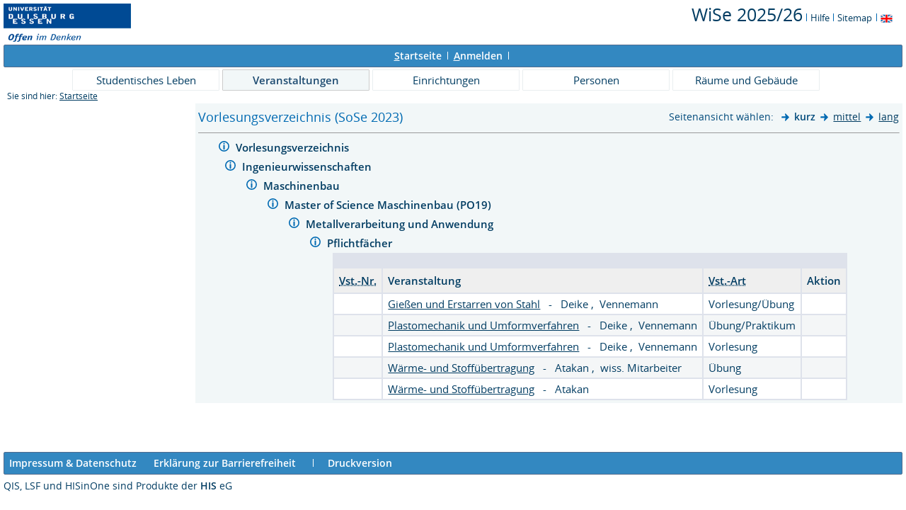

--- FILE ---
content_type: text/html;charset=UTF-8
request_url: https://campus.uni-due.de/lsf/rds?state=wtree&search=1&trex=step&root120231=339240%7C338170%7C338846%7C339051%7C339657%7C338218&P.vx=kurz
body_size: 3971
content:
<!DOCTYPE HTML PUBLIC "-//W3C//DTD HTML 4.01 Transitional//EN" "http://www.w3.org/TR/html4/loose.dtd"> 
    <html lang="de">
    	<head>
    	<!-- Generated by node "pas086cm" in cluster "lsfude" using thread ajp-nio-127.0.0.1-8009-exec-14 -->
    	<title> 
    			    			  
    			    			
    			     			    			    			     			                    			 - Vorlesungsverzeichnis
				Universität Duisburg-Essen     	</title>
		    	<link rel="stylesheet" type="text/css" href="/lsf/pub/QISDesign.css">
    	    	    																																							<link rel="alternate" type="application/rss+xml" title="News-Feed UDE-ZIM" href="http://www.uni-due.de/zim/rss/zim_news.rss">
    	    	    			
						
			
    			
											<link rel="icon" href="/QIS_IMAGES/HISinOne/images/logos/favicon_ude.ico" type="image/gif">
					    	    	<meta http-equiv="content-type" content="text/html; charset=iso-8859-1">
<link rel="top" href="https://campus.uni-due.de/lsf/rds?state=user&amp;type=0&amp;topitem=" title="Top"> 
<link rel="stylesheet" type="text/css" media="print" href="/lsf/pub//Print.css">
<meta http-equiv="Cache-Control" content="private,must-revalidate,no-cache,no-store">
    	</head>
    	

    	<body>	
		    		
    			    			
    			<div id="wrapper">

				    				
<div class="unsichtbar">


<a accesskey="1" href="#navi">Zur Seitennavigation oder mit Tastenkombination für den <span lang="en">accesskey</span>-Taste und Taste 1</a>&nbsp;<br>
<a accesskey="2" href="#lese">Zum Seiteninhalt oder mit Tastenkombination für den <span lang="en">accesskey</span> und Taste 2</a>&nbsp;

</div>
<div class="header_hisinone">
	                    <div class="logo">	
            	            		<img src="/QIS_IMAGES/QIS/images//logo_claim_ude.png" alt="" border="0" class="hochschulBild">
            	            	<img src="/QIS_IMAGES/QIS/images//logo_claim_ude.png" class="logoHeight" height="70px" alt="Universität Duisburg-Essen" title="Universität Duisburg-Essen" border="0">
                </div>
                
    					
		

<div class="services">
<ol>
	<li>
	
   
   	   	       <a href="https://campus.uni-due.de/lsf/rds?state=change&amp;type=6&amp;moduleParameter=semesterSelect&amp;nextdir=change&amp;next=SearchSelect.vm&amp;subdir=applications&amp;targettype=7&amp;targetstate=change&amp;getglobal=semester" id="choosesemester" title="Semester wählen ...">
	   	   <font style="font-size:25px">WiSe 2025/26</font>
	   	       </a>
	   		<img src="/QIS_IMAGES/QIS/images//his_strich_blau.gif" width="1" height="11" alt="">	
	</li>
			<li><a href="https://campus.uni-due.de/lsf/rds?state=helpdoc&amp;calling=helpcenter&amp;topitem=leer&amp;breadCrumbSource=" title="Hilfe"> Hilfe</a> <img src="/QIS_IMAGES/QIS/images//his_strich_blau.gif" width="1" height="11" alt=""></li>
	
	<li>
		<a href="https://campus.uni-due.de/lsf/rds?state=sitemap&amp;topitem=leer&amp;breadCrumbSource="  title="Sitemap">Sitemap</a>
		<img src="/QIS_IMAGES/QIS/images//his_strich_blau.gif" width="1" height="11" alt="">
	</li>

</ol>
	
   
            <a href="https://campus.uni-due.de/lsf/rds?state=user&amp;type=5&amp;language=en"><img SRC="/QIS_IMAGES/QIS/images/flag_en.svg" alt="Switch to english language" vspace="2" height="16" width="16" style="vertical-align:text-top;" border="0" lang="en" title="Switch to english language"></a>
                            
</div><div style="clear:both;"></div>
</div>


	
			

        <div class="divloginstatus">    				
    			    			


	<a href="https://campus.uni-due.de/lsf/rds?state=user&amp;type=0&amp;topitem=&amp;breadCrumbSource=&amp;topitem=functions" title="Startseite" class="links3"><u>S</u>tartseite</a>
	<span>
		&nbsp;<img src="/QIS_IMAGES/QIS/images//his_strich.gif" width="1" height="11" alt="">&nbsp;
	</span>	
			<a href="https://campus.uni-due.de/lsf/rds?state=wlogin&amp;login=in&amp;breadCrumbSource=" class="links3" accesskey="l"><u>A</u>nmelden</a>
		<span>
		&nbsp;<img src="/QIS_IMAGES/QIS/images//his_strich.gif" width="1" height="11" alt="">&nbsp;
	</span>	




    

&nbsp; 


<div style="float:right;margin-right:5px; display:none;">
	<logout active="n" style="" class="" maxtime="30" timeoutmessage="Ihre Session-Zeit ist abgelaufen. Bitte melden Sie sich wieder an um weiterzuarbeiten." 
		    class5min="" class10min="" minutetext_singular="Minute" minutetext_plural="Minuten" _showOnMin="10">
		<logouttext>Logout in <span class="boldMin" id="min">[min]</span> [minutetext]</logouttext>
	</logout>
</div>
    			
    </div>
      			
                  <div class="divlinks">
    	<a name="navi"></a>
    	
		
			<a href="https://campus.uni-due.de/lsf/rds?state=user&amp;type=8&amp;topitem=locallinks&amp;breadCrumbSource="
	 class="links2 ">Studentisches Leben</a>
	&nbsp;&nbsp;&nbsp;&nbsp;

		
			<a href="https://campus.uni-due.de/lsf/rds?state=user&amp;type=8&amp;topitem=lectures&amp;breadCrumbSource="
	 class="links2visited ">Veranstaltungen</a>
	&nbsp;&nbsp;&nbsp;&nbsp;

		
			<a href="https://campus.uni-due.de/lsf/rds?state=user&amp;type=8&amp;topitem=departments&amp;breadCrumbSource="
	 class="links2 ">Einrichtungen</a>
	&nbsp;&nbsp;&nbsp;&nbsp;

		
			<a href="https://campus.uni-due.de/lsf/rds?state=user&amp;type=8&amp;topitem=members&amp;breadCrumbSource="
	 class="links2 ">Personen</a>
	&nbsp;&nbsp;&nbsp;&nbsp;

		
			<a href="https://campus.uni-due.de/lsf/rds?state=user&amp;type=8&amp;topitem=facilities&amp;breadCrumbSource="
	 class="links2 ">Räume und Gebäude</a>
	&nbsp;&nbsp;&nbsp;&nbsp;
    </div>
			
	
										<div class="breadcrumb">
		Sie sind hier:	
			<a class='regular' href="https://campus.uni-due.de/lsf/rds?state=user&amp;type=0&amp;topitem=">Startseite</a>
	
	</div>
    		 	    		 	    			<div class="divcontent">				
    			    			
    			    			    			
    			    			    			
    			    			    				    			    		   
                    			
    		       				
    		           			    					    					    				    		       		   
    			<div class="content_max_portal_qis">			
        			        			        			        				



        			        			<a name="lese"></a>
        			    				

			<table width="100%" border="0" cellspacing="0" cellpadding="0">
		<tr>
			<td align="left" class="menu2_off" nowrap>		 
				<h1 title="Sie sind hier:Vorlesungsverzeichnis (SoSe 2023)">Vorlesungsverzeichnis (SoSe 2023)</h1>
			</td>
			<td align="left" class="menu2_off" nowrap>
							</td>
			<td align="right" class="menu2_off" colspan="2" nowrap>
				





        	    		<span class="nav">Seitenansicht wählen:&nbsp;</span>
    	    	    		<img src="/QIS_IMAGES/QIS/images//arrow_right_fat.svg" alt="">         
    		<span style="font-weight: bold" title="Aktive Seitenansicht:kurz">kurz</span>     
    	        	    	    		<img src="/QIS_IMAGES/QIS/images//arrow_right_fat.svg" alt="">
    		<a class="regular" href="https://campus.uni-due.de/lsf/rds?state=wtree&amp;search=1&amp;P.vx=mittel&amp;root120231=339240%7C338170%7C338846%7C339051%7C339657%7C338218&amp;trex=step" title="zur Seitenansicht: mittel">mittel</a>
    	        	    	    		<img src="/QIS_IMAGES/QIS/images//arrow_right_fat.svg" alt="">
    		<a class="regular" href="https://campus.uni-due.de/lsf/rds?state=wtree&amp;search=1&amp;P.vx=lang&amp;root120231=339240%7C338170%7C338846%7C339051%7C339657%7C338218&amp;trex=step" title="zur Seitenansicht: lang">lang</a>
    	    				</td>
					</tr>
                                                                                                  </table>
  <hr>

		
			
			<table cellpadding="0" cellspacing="0" border="0">
															<tr>
						<td width="0">&nbsp;</td>
		       			<td>
							<table border="0">
								<tr>
									<td valign="top" class="normal">
																															<img src="/QIS_IMAGES/QIS/images//spacer.svg" alt="" border="0" height="12">
												                			</td>
									<td valign="top" class="normal">
		                 						                    			<!-- <a href="https://campus.uni-due.de/lsf/rds?state=wsearchv&amp;search=9&amp;blobs.blobid=%20"  title="Hinweis zu diesem Bereich" class="nav"> -->
										<a href="https://campus.uni-due.de/lsf/rds?state=verpublish&amp;status=init&amp;vmfile=no&amp;moduleCall=UeberschriftDetail&amp;publishConfFile=ueberschrift&amp;publishSubDir=ueberschrift&amp;keep=y&amp;publishid=339240&amp;fachrichtung=$fach" title="weitere Informationen zu Vorlesungsverzeichnis">
		                    				<img src="/QIS_IMAGES/QIS/images//information.svg" alt="weitere Informationen zu Vorlesungsverzeichnis" border="0"></a>&nbsp;
																																	          					</td>
		          					<td width="700" class="normal" valign="top">
		    
																															
																											            										<a href="https://campus.uni-due.de/lsf/rds?state=wtree&amp;search=1&amp;trex=step&amp;root120231=339240&amp;P.vx=kurz"  title="Vorlesungsverzeichnis öffnen" class="ueb">
		                  					Vorlesungsverzeichnis
		                				</a>
		                				&nbsp;&nbsp;&nbsp;
																				</td>
		         				</tr>
		         				
																																																										        			</table>
	        	  						</td>
		</tr>
		</table>
	 							
			
			<table cellpadding="0" cellspacing="0" border="0">
															<tr>
						<td width="30">&nbsp;</td>
		       			<td>
							<table border="0">
								<tr>
									<td valign="top" class="normal">
																																																	  							                						                			</td>
									<td valign="top" class="normal">
		                 						                    			<!-- <a href="https://campus.uni-due.de/lsf/rds?state=wsearchv&amp;search=9&amp;blobs.blobid=%20"  title="Hinweis zu diesem Bereich" class="nav"> -->
										<a href="https://campus.uni-due.de/lsf/rds?state=verpublish&amp;status=init&amp;vmfile=no&amp;moduleCall=UeberschriftDetail&amp;publishConfFile=ueberschrift&amp;publishSubDir=ueberschrift&amp;keep=y&amp;publishid=338170&amp;fachrichtung=$fach" title="weitere Informationen zu Ingenieurwissenschaften">
		                    				<img src="/QIS_IMAGES/QIS/images//information.svg" alt="weitere Informationen zu Ingenieurwissenschaften" border="0"></a>&nbsp;
																																	          					</td>
		          					<td width="700" class="normal" valign="top">
		    
																																																				
																											            										<a href="https://campus.uni-due.de/lsf/rds?state=wtree&amp;search=1&amp;trex=step&amp;root120231=339240%7C338170&amp;P.vx=kurz"  title="Ingenieurwissenschaften öffnen" class="ueb">
		                  					Ingenieurwissenschaften
		                				</a>
		                				&nbsp;&nbsp;&nbsp;
																				</td>
		         				</tr>
		         				
																																																										        			</table>
	        	  						</td>
		</tr>
		</table>
	 		
			
			<table cellpadding="0" cellspacing="0" border="0">
															<tr>
						<td width="60">&nbsp;</td>
		       			<td>
							<table border="0">
								<tr>
									<td valign="top" class="normal">
																																																	  							                						                			</td>
									<td valign="top" class="normal">
		                 						                    			<!-- <a href="https://campus.uni-due.de/lsf/rds?state=wsearchv&amp;search=9&amp;blobs.blobid=407715"  title="Hinweis zu diesem Bereich" class="nav"> -->
										<a href="https://campus.uni-due.de/lsf/rds?state=verpublish&amp;status=init&amp;vmfile=no&amp;moduleCall=UeberschriftDetail&amp;publishConfFile=ueberschrift&amp;publishSubDir=ueberschrift&amp;keep=y&amp;publishid=338846&amp;fachrichtung=$fach" title="weitere Informationen zu Maschinenbau">
		                    				<img src="/QIS_IMAGES/QIS/images//information.svg" alt="weitere Informationen zu Maschinenbau" border="0"></a>&nbsp;
																																	          					</td>
		          					<td width="700" class="normal" valign="top">
		    
																																																				
																											            										<a href="https://campus.uni-due.de/lsf/rds?state=wtree&amp;search=1&amp;trex=step&amp;root120231=339240%7C338170%7C338846&amp;P.vx=kurz"  title="Maschinenbau öffnen" class="ueb">
		                  					Maschinenbau
		                				</a>
		                				&nbsp;&nbsp;&nbsp;
																				</td>
		         				</tr>
		         				
																																																										        			</table>
	        	  						</td>
		</tr>
		</table>
	 		
			
			<table cellpadding="0" cellspacing="0" border="0">
															<tr>
						<td width="90">&nbsp;</td>
		       			<td>
							<table border="0">
								<tr>
									<td valign="top" class="normal">
																																																	  							                						                			</td>
									<td valign="top" class="normal">
		                 						                    			<!-- <a href="https://campus.uni-due.de/lsf/rds?state=wsearchv&amp;search=9&amp;blobs.blobid=%20"  title="Hinweis zu diesem Bereich" class="nav"> -->
										<a href="https://campus.uni-due.de/lsf/rds?state=verpublish&amp;status=init&amp;vmfile=no&amp;moduleCall=UeberschriftDetail&amp;publishConfFile=ueberschrift&amp;publishSubDir=ueberschrift&amp;keep=y&amp;publishid=339051&amp;fachrichtung=$fach" title="weitere Informationen zu Master of Science Maschinenbau (PO19)">
		                    				<img src="/QIS_IMAGES/QIS/images//information.svg" alt="weitere Informationen zu Master of Science Maschinenbau (PO19)" border="0"></a>&nbsp;
																																	          					</td>
		          					<td width="700" class="normal" valign="top">
		    
																																																				
																											            										<a href="https://campus.uni-due.de/lsf/rds?state=wtree&amp;search=1&amp;trex=step&amp;root120231=339240%7C338170%7C338846%7C339051&amp;P.vx=kurz"  title="Master of Science Maschinenbau (PO19) öffnen" class="ueb">
		                  					Master of Science Maschinenbau (PO19)
		                				</a>
		                				&nbsp;&nbsp;&nbsp;
																				</td>
		         				</tr>
		         				
																																																										        			</table>
	        	  						</td>
		</tr>
		</table>
	 		
			
			<table cellpadding="0" cellspacing="0" border="0">
															<tr>
						<td width="120">&nbsp;</td>
		       			<td>
							<table border="0">
								<tr>
									<td valign="top" class="normal">
																																																	  							                						                			</td>
									<td valign="top" class="normal">
		                 						                    			<!-- <a href="https://campus.uni-due.de/lsf/rds?state=wsearchv&amp;search=9&amp;blobs.blobid=%20"  title="Hinweis zu diesem Bereich" class="nav"> -->
										<a href="https://campus.uni-due.de/lsf/rds?state=verpublish&amp;status=init&amp;vmfile=no&amp;moduleCall=UeberschriftDetail&amp;publishConfFile=ueberschrift&amp;publishSubDir=ueberschrift&amp;keep=y&amp;publishid=339657&amp;fachrichtung=$fach" title="weitere Informationen zu Metallverarbeitung und Anwendung">
		                    				<img src="/QIS_IMAGES/QIS/images//information.svg" alt="weitere Informationen zu Metallverarbeitung und Anwendung" border="0"></a>&nbsp;
																																	          					</td>
		          					<td width="700" class="normal" valign="top">
		    
																																																				
																											            										<a href="https://campus.uni-due.de/lsf/rds?state=wtree&amp;search=1&amp;trex=step&amp;root120231=339240%7C338170%7C338846%7C339051%7C339657&amp;P.vx=kurz"  title="Metallverarbeitung und Anwendung öffnen" class="ueb">
		                  					Metallverarbeitung und Anwendung
		                				</a>
		                				&nbsp;&nbsp;&nbsp;
																				</td>
		         				</tr>
		         				
																																																										        			</table>
	        	  						</td>
		</tr>
		</table>
	 		
			
			<table cellpadding="0" cellspacing="0" border="0">
															<tr>
						<td width="150">&nbsp;</td>
		       			<td>
							<table border="0">
								<tr>
									<td valign="top" class="normal">
																																																	  							                						                			</td>
									<td valign="top" class="normal">
		                 						                    			<!-- <a href="https://campus.uni-due.de/lsf/rds?state=wsearchv&amp;search=9&amp;blobs.blobid=%20"  title="Hinweis zu diesem Bereich" class="nav"> -->
										<a href="https://campus.uni-due.de/lsf/rds?state=verpublish&amp;status=init&amp;vmfile=no&amp;moduleCall=UeberschriftDetail&amp;publishConfFile=ueberschrift&amp;publishSubDir=ueberschrift&amp;keep=y&amp;publishid=338218&amp;fachrichtung=$fach" title="weitere Informationen zu Pflichtfächer">
		                    				<img src="/QIS_IMAGES/QIS/images//information.svg" alt="weitere Informationen zu Pflichtfächer" border="0"></a>&nbsp;
																																	          					</td>
		          					<td width="700" class="normal" valign="top">
		    
																																																				
																											            										<a href="https://campus.uni-due.de/lsf/rds?state=wtree&amp;search=1&amp;trex=step&amp;root120231=339240%7C338170%7C338846%7C339051%7C339657%7C338218&amp;P.vx=kurz"  title="Pflichtfächer öffnen" class="ueb">
		                  					Pflichtfächer
		                				</a>
		                				&nbsp;&nbsp;&nbsp;
																				</td>
		         				</tr>
		         				
																																																										        			</table>
	        	  						</td>
		</tr>
		</table>
	 		
			
			<table cellpadding="0" cellspacing="0" border="0">
								         		        					<tr>
						<td valign="top" class="normal"></td><td valign="top" class="normal"></td>
						<td class="klein" style="padding-left:45px"></td>
					</tr>
			    		        
									<tr>
						<td width="180" class="normal" valign="top">&nbsp;</td>
						<td width="10" valign="top">&nbsp;</td>
						<td class="maske" valign="top">
							
<br>
<table summary="Übersicht über alle Veranstaltungen">
	<tr>
		<th scope="col" class="mod"><abbr title="Veranstaltungsnummer">Vst.-Nr.</abbr></th>
		<th scope="col" class="mod">Veranstaltung</th>
		<th scope="col" class="mod"><abbr title="Veranstaltungsart">Vst.-Art</abbr></th>
		<th scope="col" class="mod">Aktion</th>
	</tr>
	
						
													    		    		    		    		
		
		 								<tr>
					
								<td class="mod_n_odd">
										    									</td>
				
								<td class="mod_n_odd">
																					  
			  																			<a class="regular" href="https://campus.uni-due.de/lsf/rds?state=verpublish&amp;status=init&amp;vmfile=no&amp;publishid=382532&amp;moduleCall=webInfo&amp;publishConfFile=webInfo&amp;publishSubDir=veranstaltung" title="Mehr Informationen zu Gießen und Erstarren von Stahl" >Gießen und Erstarren von Stahl</a>
									      						      								        &nbsp;&nbsp;-&nbsp;&nbsp;	        								<a href="https://campus.uni-due.de/lsf/rds?state=verpublish&amp;status=init&amp;vmfile=no&amp;moduleCall=webInfo&amp;publishConfFile=webInfoPerson&amp;publishSubDir=personal&amp;keep=y&amp;purge=y&amp;personal.pid=1079" title="Mehr Informationen" class="klein">
																																														    	  
	    		    		    	  Deike
				    	</a>
							        ,&nbsp;	        								<a href="https://campus.uni-due.de/lsf/rds?state=verpublish&amp;status=init&amp;vmfile=no&amp;moduleCall=webInfo&amp;publishConfFile=webInfoPerson&amp;publishSubDir=personal&amp;keep=y&amp;purge=y&amp;personal.pid=50158" title="Mehr Informationen" class="klein">
																																														    	  
	    		    		    	  Vennemann
				    	</a>
					    						    					</td>
				
								<td class="mod_n_odd">
																		Vorlesung/Übung
															</td>
				
												<td class="mod_n_odd">
																														            																			
															</td>
								
				
				
					
			
	

	
				
	
	    	</tr>
	
																
													    		    		    		    		
		
		 								<tr>
					
								<td class="mod_n_even">
										    									</td>
				
								<td class="mod_n_even">
																					  
			  																			<a class="regular" href="https://campus.uni-due.de/lsf/rds?state=verpublish&amp;status=init&amp;vmfile=no&amp;publishid=381656&amp;moduleCall=webInfo&amp;publishConfFile=webInfo&amp;publishSubDir=veranstaltung" title="Mehr Informationen zu Plastomechanik und Umformverfahren" >Plastomechanik und Umformverfahren</a>
									      						      								        &nbsp;&nbsp;-&nbsp;&nbsp;	        								<a href="https://campus.uni-due.de/lsf/rds?state=verpublish&amp;status=init&amp;vmfile=no&amp;moduleCall=webInfo&amp;publishConfFile=webInfoPerson&amp;publishSubDir=personal&amp;keep=y&amp;purge=y&amp;personal.pid=1079" title="Mehr Informationen" class="klein">
																																														    	  
	    		    		    	  Deike
				    	</a>
							        ,&nbsp;	        								<a href="https://campus.uni-due.de/lsf/rds?state=verpublish&amp;status=init&amp;vmfile=no&amp;moduleCall=webInfo&amp;publishConfFile=webInfoPerson&amp;publishSubDir=personal&amp;keep=y&amp;purge=y&amp;personal.pid=50158" title="Mehr Informationen" class="klein">
																																														    	  
	    		    		    	  Vennemann
				    	</a>
					    						    					</td>
				
								<td class="mod_n_even">
																		Übung/Praktikum
															</td>
				
												<td class="mod_n_even">
																														            																			
															</td>
								
				
				
					
			
	

	
				
	
	    	</tr>
	
																
													    		    		    		    		
		
		 								<tr>
					
								<td class="mod_n_odd">
										    									</td>
				
								<td class="mod_n_odd">
																					  
			  																			<a class="regular" href="https://campus.uni-due.de/lsf/rds?state=verpublish&amp;status=init&amp;vmfile=no&amp;publishid=382646&amp;moduleCall=webInfo&amp;publishConfFile=webInfo&amp;publishSubDir=veranstaltung" title="Mehr Informationen zu Plastomechanik und Umformverfahren" >Plastomechanik und Umformverfahren</a>
									      						      								        &nbsp;&nbsp;-&nbsp;&nbsp;	        								<a href="https://campus.uni-due.de/lsf/rds?state=verpublish&amp;status=init&amp;vmfile=no&amp;moduleCall=webInfo&amp;publishConfFile=webInfoPerson&amp;publishSubDir=personal&amp;keep=y&amp;purge=y&amp;personal.pid=1079" title="Mehr Informationen" class="klein">
																																														    	  
	    		    		    	  Deike
				    	</a>
							        ,&nbsp;	        								<a href="https://campus.uni-due.de/lsf/rds?state=verpublish&amp;status=init&amp;vmfile=no&amp;moduleCall=webInfo&amp;publishConfFile=webInfoPerson&amp;publishSubDir=personal&amp;keep=y&amp;purge=y&amp;personal.pid=50158" title="Mehr Informationen" class="klein">
																																														    	  
	    		    		    	  Vennemann
				    	</a>
					    						    					</td>
				
								<td class="mod_n_odd">
																		Vorlesung
															</td>
				
												<td class="mod_n_odd">
																														            																			
															</td>
								
				
				
					
			
	

	
				
	
	    	</tr>
	
																
													    		    		    		    		
		
		 								<tr>
					
								<td class="mod_n_even">
										    									</td>
				
								<td class="mod_n_even">
																					  
			  																			<a class="regular" href="https://campus.uni-due.de/lsf/rds?state=verpublish&amp;status=init&amp;vmfile=no&amp;publishid=381877&amp;moduleCall=webInfo&amp;publishConfFile=webInfo&amp;publishSubDir=veranstaltung" title="Mehr Informationen zu Wärme- und Stoffübertragung" >Wärme- und Stoffübertragung</a>
									      						      								        &nbsp;&nbsp;-&nbsp;&nbsp;	        								<a href="https://campus.uni-due.de/lsf/rds?state=verpublish&amp;status=init&amp;vmfile=no&amp;moduleCall=webInfo&amp;publishConfFile=webInfoPerson&amp;publishSubDir=personal&amp;keep=y&amp;purge=y&amp;personal.pid=2802" title="Mehr Informationen" class="klein">
																																														    	  
	    		    		    	  Atakan
				    	</a>
							        ,&nbsp;	        								<a href="https://campus.uni-due.de/lsf/rds?state=verpublish&amp;status=init&amp;vmfile=no&amp;moduleCall=webInfo&amp;publishConfFile=webInfoPerson&amp;publishSubDir=personal&amp;keep=y&amp;purge=y&amp;personal.pid=3633" title="Mehr Informationen" class="klein">
																																														    	  
	    		    		    	  wiss. Mitarbeiter
				    	</a>
					    						    					</td>
				
								<td class="mod_n_even">
																		Übung
															</td>
				
												<td class="mod_n_even">
																														            																			
															</td>
								
				
				
					
			
	

	
				
	
	    	</tr>
	
																
													    		    		    		    		
		
		 								<tr>
					
								<td class="mod_n_odd">
										    									</td>
				
								<td class="mod_n_odd">
																					  
			  																			<a class="regular" href="https://campus.uni-due.de/lsf/rds?state=verpublish&amp;status=init&amp;vmfile=no&amp;publishid=381867&amp;moduleCall=webInfo&amp;publishConfFile=webInfo&amp;publishSubDir=veranstaltung" title="Mehr Informationen zu Wärme- und Stoffübertragung" >Wärme- und Stoffübertragung</a>
									      						      								        &nbsp;&nbsp;-&nbsp;&nbsp;	        								<a href="https://campus.uni-due.de/lsf/rds?state=verpublish&amp;status=init&amp;vmfile=no&amp;moduleCall=webInfo&amp;publishConfFile=webInfoPerson&amp;publishSubDir=personal&amp;keep=y&amp;purge=y&amp;personal.pid=2802" title="Mehr Informationen" class="klein">
																																														    	  
	    		    		    	  Atakan
				    	</a>
					    						    					</td>
				
								<td class="mod_n_odd">
																		Vorlesung
															</td>
				
												<td class="mod_n_odd">
																														            																			
															</td>
								
				
				
					
			
	

	
				
	
	    	</tr>
	
												</table>

			    						</td>
		</tr>
		</table>
	 
    	    				
    			</div>
    			<div style="clear: both;"></div>
    		</div>
    
    		    				<div style="padding-bottom: 7em;"></div>
	<div class="divfoot">
    	<div class="divfoot_navigation">
    		<a href="https://campus.uni-due.de/lsf/rds?state=template&amp;template=about" class="links3">Impressum & Datenschutz</a>&nbsp;&nbsp;&nbsp;&nbsp;&nbsp;
			<a href="https://campus.uni-due.de/lsf/rds?state=template&amp;template=accessibilityStatement" class="links3">Erklärung zur Barrierefreiheit</a>
    		    			&nbsp;&nbsp;&nbsp;&nbsp;&nbsp;<img src="/QIS_IMAGES/QIS/images//his_strich.gif" width="1" height="11" alt="Druckversion der Seite">&nbsp;&nbsp;&nbsp;&nbsp;&nbsp;<a href='https://campus.uni-due.de/lsf/rds?state=wtree&amp;search=1&amp;P.vx=kurz&amp;root120231=339240%7C338170%7C338846%7C339051%7C339657%7C338218&amp;trex=step&amp;P.Print=' target='_blank' class='links3'>Druckversion</a>
						
				    	    	</div>
		<div class="divfoot_logo">QIS, LSF und HISinOne sind Produkte der 
    	    		    			<strong>HIS</strong>
    		    			eG
				</div>
    </div>
    	</div>
    	    	<script type="text/javascript" src="/lsf/javax.faces.resource/jquery/jquery.js.faces?ln=primefaces"></script>
    	<script type="text/javascript" src="/lsf/pub/js/qis-00000001.js"></script>
    	<script type="text/javascript" src="/lsf/pub/js/qrCode.js"></script>   	
    	
    	<script type="text/javascript" src="/lsf/pub/js/lsfpageobserver_functions.js"></script>
    	<script type="text/javascript" src="/lsf/pub/js/lsfpageobserver_language_init.js"></script>
    	<script type="text/javascript" src="/lsf/pub/js/lsfpageobserver.js"></script>
    	
		<script src="/lsf/pub//js/availability.js" type="text/javascript"></script>
    	    </body>
</html>
